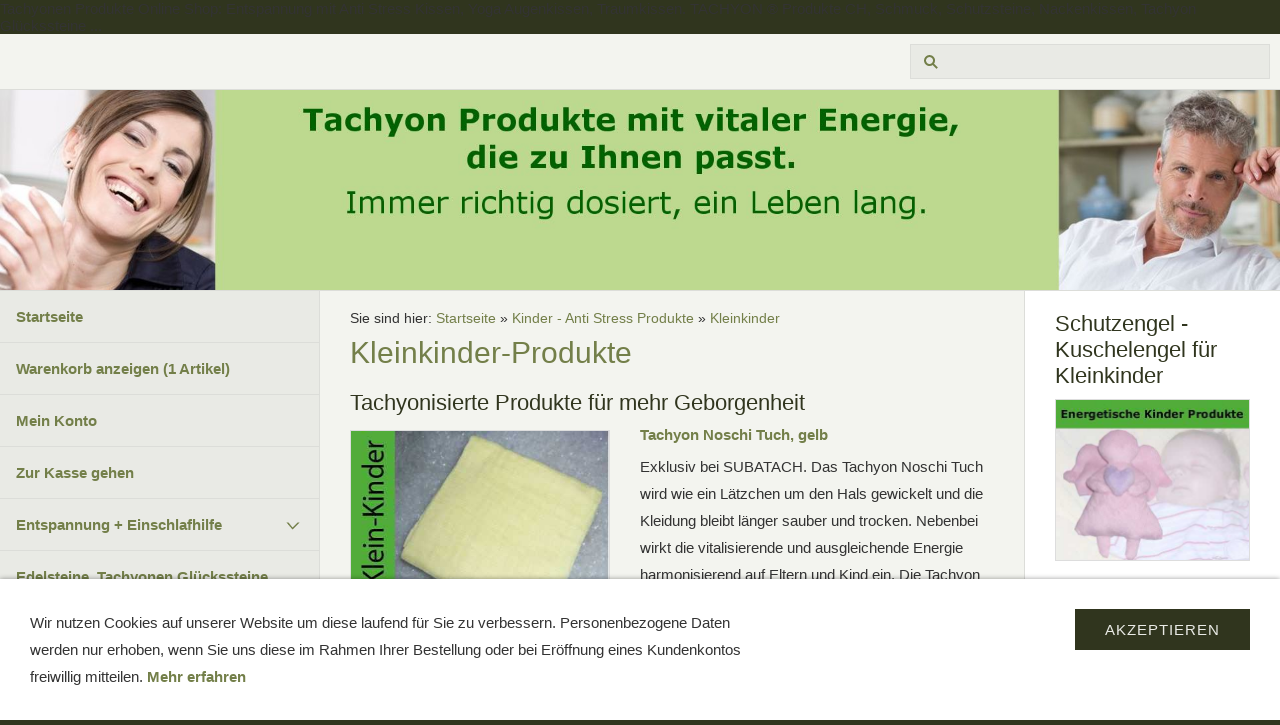

--- FILE ---
content_type: text/html; charset=ISO-8859-1
request_url: https://www.subatach-shop.de/kinder-tachyon-produkte/kleinkinder-kuscheltiere-kaufen-stofftiere-einschlafhilfe/harmonie.php
body_size: 28963
content:
<!DOCTYPE html>
<html lang="de">

<head>
<title>Tachyonen Produkte, Entspannung</title>
<meta charset="ISO-8859-1" />
<meta http-equiv="X-UA-Compatible" content="IE=edge" />
<meta name="viewport" content="width=device-width, initial-scale=1.0">
<meta name="author" content="Marketingabteilung SUBATACH Deutschland" />
<meta name="description" content="Kinder schlafen gerne mit den zus&auml;tzlichen SUBATACH und Tachyon Kissen und legen sie auf ihr Kopfkissen." />
<meta name="keywords" lang="de" content="Tachyon, Kleinkinder, Harmonie, Geborgenheit, Tachyonenergie, Schlafst&ouml;rungen, ruhiger Schlaf, Immunsystem" />
<meta name="generator" content="SIQUANDO Shop 10 (#8045-6011)" />
<link rel="stylesheet" type="text/css" href="../../assets/sf.css" />
<link rel="stylesheet" type="text/css" href="../../assets/sd.css" />
<link rel="stylesheet" type="text/css" href="../../assets/sc.css" />
<link rel="stylesheet" type="text/css" href="../../assets/sshp.css" />
<link rel="stylesheet" type="text/css" href="../../assets/cookieswarning.css" />
<link rel="shortcut icon" href="https://www.subatach-shop.de/images/favicon.ico" />
<link rel="canonical" href="http://www.subatach-shop.de/kinder-tachyon-produkte/kleinkinder-kuscheltiere-kaufen-stofftiere-einschlafhilfe/harmonie.php" />
<!-- $Id: shop_header.ccml 21 2014-06-01 13:09:34Z volker $ -->
<script type="text/javascript">
///<![CDATA[
var SERVICESCRIPT = '../../s2dservice.php';
///]]>
</script>
<script src="../../assets/s2dput.js" type="text/javascript"></script>


<script src="../../assets/jquery.js"></script>
<script src="../../assets/common.js"></script>
<script src="../../assets/sqrwashington.js"></script>
<script src="../../assets/cookieswarning.js"></script>
<script src="../../assets/sajx.js"></script>
<script>
	/* <![CDATA[ */

	$(document).ready(function() {
		$('#searchcriteria').ajaxSearch({
			url: '../../assets/sajx.php'
		});
	})
	
	/* ]]> */
</script>
</head>

<body class="sqrpicprotect">

Tachyonen Produkte Online Shop: Entspannung mit Anti Stress Kissen, Yoga Augenkissen, Traumkissen. TACHYON ® Produkte CH, Schmuck, Schutzsteine, Nackenkissen, Tachyon Glückssteine ...<div class="sqrmainarea">
<header class="sqrheader">
<a href="#" class="sqrtogglenav"></a>
<div class="sqrsearch">
<form action="../../fts.php">
<input type="text" name="criteria" id="searchcriteria"  />
</form>
<div id="searchajax"></div>
</div>
</header>
</div>

<div class="sqreyecatcher">
<img src="../../images/s2dlogo.jpg" width="1920" height="480" alt="" />
</div>

<div class="sqrmainarea">

<div class="sqrmainbox sqrwithsidebar">

<div class="sqrnav">
<ul>
<li><a href="../../index.php">Startseite</a><span class="sqrclearmode"></span></li>

<li><a href="https://www.subatach-shop.de/s2dbskt.php">Warenkorb anzeigen (<!-- $Id: basket_quantity.ccml 220 2016-06-24 12:10:28Z  $ --><span id="basketquantity">1<script type="text/javascript">
if (1) { 
	$('#sqrcartindicator').addClass('sqrcartfull');
} else {
	$('#sqrcartindicator').removeClass('sqrcartfull');
}
</script></span> Artikel)</a></li>
<li><a href="https://www.subatach-shop.de/s2duser.php?sid=45b2eab7c4049703b10229dbb2f7b5ef"
>Mein Konto</a></li><li><a href="https://www.subatach-shop.de/s2dlogin.php?sid=45b2eab7c4049703b10229dbb2f7b5ef&amp;r=7068702e726464616432732f2e2e2f2e2e&ec"
>Zur Kasse gehen</a></li>
<li><a href="../../kissen/einschlafhilfe.php">Entspannung + Einschlafhilfe</a>
<ul>
<li><a href="../../kissen/anti-stress-kissen/stressabbau.php">Anti Stress Ball Alternative &gt; Kissen</a>
</li>
<li><a href="../../kissen/augenkissen-1/einschlafhilfe.php">Yoga Augenkissen, Lavendel, Edelstein</a>
</li>
<li><a href="../../kissen/augenkissen/einschlafhilfe.php">Augenkissen Turbo</a>
</li>
<li><a href="../../kissen/entspannungskissen-1/einschlafkissen.php">Entspannungskissen, Einschlafkissen</a>
</li>
<li><a href="../../kissen/entspannungskissen/mini-kissen.php">Mini Energie Kissen - S</a>
</li>
<li><a href="../../kissen/wellnesskissen/harmonie-kissen.php">Wellnesskissen - M</a>
</li>
<li><a href="../../kissen/nackenkissen/reisekissen.php">Nackenkissen - XL</a>
</li>
<li><a href="../../kissen/traumkissen/einschlafhilfe.php">Traumkissen, Einschlafhilfe</a>
</li>
</ul>
</li>
<li><a href="../../edelsteine-schutzsteine/handschmeichler.php">Edelsteine, Tachyonen Gl&uuml;ckssteine</a>
</li>
<li><a href="../../wunschsteine-glueckstein/schutzsteine.php">Wunschsteine &amp; Schutzsteine</a>
<ul>
<li><a href="../../wunschsteine-glueckstein/wunschsteine/schutzstein-wort-gravur.php">Wunschsteine mit Wortgravur</a>
</li>
<li><a href="../../wunschsteine-glueckstein/engel-schutzsteine-lichtwesen/wunschsteine-energie.php">Engel Wunschsteine/ Schutzsteine</a>
</li>
</ul>
</li>
<li><a href="../../tachyon-vital-zellen/schutzsteine.php">Tachyonen Energie Zellen, Schutzsteine</a>
<ul>
<li><a href="../../tachyon-vital-zellen/wortzellen-aura/harmonie.php">Tachyon Wortzellen</a>
</li>
<li><a href="../../tachyon-vital-zellen/schutzsteine/bachblueten-schuessler-energie.php">Zellen spezial</a>
</li>
</ul>
</li>
<li><a href="../../wasserbelebung/lebendiges-wasser.php">Tachyonen Wasserbelebung</a>
</li>
<li><a href="../../edelsteinketten-modeschmuck/glas-anhaenger-armbaender.php">Schmuck mit Tachyon Energie</a>
<ul>
<li><a href="../../edelsteinketten-modeschmuck/afrika-blueten/tachyonisiert.php">Afrika Bl&uuml;ten, Tachyon Schmuck</a>
</li>
<li><a href="../../edelsteinketten-modeschmuck/edelsteine-steinschmuck/aura-schutz.php">Edelsteinketten, Tachyon Schmuck</a>
</li>
<li><a href="../../edelsteinketten-modeschmuck/schweizer-schmuck/index.php">CH - Schweizer Schmuck</a>
</li>
<li><a href="../../edelsteinketten-modeschmuck/bachblueten/lebensenergie.php">Bachbl&uuml;ten, Tachyon Schmuck</a>
</li>
<li><a href="../../edelsteinketten-modeschmuck/schuessler-salz-kette/gleichgewicht.php">Sch&uuml;&szlig;ler Salz, Tachyon Schmuck</a>
</li>
<li><a href="../../edelsteinketten-modeschmuck/kalifornische-blueten-ketten/wellness-balance.php">Kalifornia Bl&uuml;ten, Tachyon Schmuck</a>
</li>
<li><a href="../../edelsteinketten-modeschmuck/glas-ketten/glas-anhaenger.php">Anh&auml;nger, Tachyon Schmuck</a>
</li>
<li><a href="../../edelsteinketten-modeschmuck/tachyon-energie/ketten.php">Tachyon Ketten</a>
</li>
</ul>
</li>
<li><a href="../../geschenkideen/geburtstag-weihnachten.php">Geschenkideen</a>
</li>
<li><a href="../../feng-shui-artikel-wohnung/wohnen-dekoration.php">Feng Shui + Tachyonen Energie</a>
</li>
<li><a href="../../blume-des-lebens-energie-schutz/glaspyramide-glas-diamant.php">Blume des Lebens</a>
</li>
<li class="sqrnavopen"><a href="../tachyon.php">Kinder - Anti Stress Produkte</a>
<ul>
<li class="sqrnavcurrent sqrnavopen"><a href="./harmonie.php">Kleinkinder</a>
</li>
<li><a href="../schulkinder/energetisch.php">Schulkinder</a>
</li>
</ul>
</li>
<li><a href="../../subatach-kuschel-engel/erzengel-energie.php">SUBATACH Kuschel-Engel</a>
</li>
<li><a href="../../blume-des-lebens/aufkleber.php">Vital Sticker</a>
</li>
</ul>
</div>

<article class="sqrcontent">
<div class="sqrbreadcrumbs">
		
Sie sind hier:
<a href="../../index.php">Startseite</a>
  &raquo; <a href="../tachyon.php">Kinder - Anti Stress Produkte</a>
  &raquo; <a href="./harmonie.php">Kleinkinder</a>
		
		
</div>
		
<div class="sqrpara">
<h1>Kleinkinder-Produkte</h1>
</div>
<div class="sqrpara">
<h2 id="4535379c750e7751f">Tachyonisierte Produkte f&uuml;r mehr Geborgenheit</h2>
<div class="sqr1col">
  <div class="srqteaserelement">
  <ul>
<li>
      <figure class="sqrteaserpicture">
            <a href="./tachyon-noschi-tuch-gelb-kinder-einschlafhilfe.php"><img src="../../images/noschi-tuch-gelb_640.jpg" alt="" width="395" height="325"></a>
  </figure>
      <a class="sqrteasercaption" href="./tachyon-noschi-tuch-gelb-kinder-einschlafhilfe.php">Tachyon Noschi Tuch, gelb</a>
    <p>Exklusiv bei SUBATACH. Das Tachyon Noschi Tuch wird wie ein L&auml;tzchen um den Hals gewickelt und die Kleidung bleibt l&auml;nger sauber und trocken. Nebenbei wirkt die vitalisierende und ausgleichende Energie harmonisierend auf Eltern und Kind ein. Die Tachyon Stillt&uuml;cher sind mit nat&uuml;rlichen Farben eingef&auml;rbt und schonend vorgewaschen. Waschbar bis 60 Grad ...</p>
  <p style="text-align: right">
  <b>22,45 EUR</b>
    </p>
      <!-- $Id: direct_put.ccml 467 2016-10-19 08:16:13Z  $ -->

<div id="sqrshopbasketputbox" class="sqrmessagebox" style="display: none;">
  <h2 class="sqrshopsuccess">Aktion war erfolgreich</h2>
  <h2 class="sqrshopfail">Das hat leider nicht geklappt.</h2>
 <p></p>
  <div>
    <a href="https://www.subatach-shop.de/s2dbskt.php" class="sqrbutton">Warenkorb anzeigen</a>
    <a href="https://www.subatach-shop.de/s2dlogin.php?sid=45b2eab7c4049703b10229dbb2f7b5ef&amp;r=7068702e726464616432732f2e2e2f2e2e&ec"
 class="sqrbutton">Zur Kasse gehen</a>
    <a href="#" class="sqrbutton sqrclose">Weiter einkaufen</a>
  </div>
</div> 


<script type="text/javascript">
///<![CDATA[
	http['pnbformp1c1r1'] = new http_connection('pnbformp1c1r1');
	memo = 0;
///]]>
</script>
<form style="margin-top: 2px; margin-bottom: 15px;" onsubmit="return http['pnbformp1c1r1'].submit();" action="https://www.subatach-shop.de/s2dbskt.php" name="putformpnbformp1c1r1" method="post">
<input type="hidden" name="uid" value="4535379cd609c6802" />
<input type="hidden" name="quantity" value="1" />
<button id="submitbuttonpnbformp1c1r1" class="sqrshopbutton sqrsmallbuttonimagetext sqrbuttoncart">Ja, ich möchte diesen Artikel kaufen</button>
</form>  </li>
<li>
      <figure class="sqrteaserpicture">
            <a href="./tachyon-noschi-tuch-blau-kinder-einschlafhilfe.php"><img src="../../images/noschi-tuch-blau_640.jpg" alt="" width="395" height="325"></a>
  </figure>
      <a class="sqrteasercaption" href="./tachyon-noschi-tuch-blau-kinder-einschlafhilfe.php">Tachyon Noschi Tuch, blau</a>
    <p>Gr&ouml;&szlig;e ca. 60 x 56 cm, Material: 100 % Baumwolle. Die Tachyon Stillt&uuml;cher sind mit nat&uuml;rlichen Farben eingef&auml;rbt und schonend vorgewaschen. Noschi - Stillt&uuml;cher, inkl. dauerhafter Pr&auml;gung mit vitaler Energie: Kosmische Lichtenergie, Tachyonen Energie und weitere energetische Hilfsmuster, inkl. der Schweizer Kombi-Kontroll-Pr&auml;gung. Die Garantie daf&uuml;r, dass der nat&uuml;rliche Bio-Rhythmus erhalten bleibt ...</p>
  <p style="text-align: right">
  <b>22,45 EUR</b>
    </p>
      <!-- $Id: direct_put.ccml 467 2016-10-19 08:16:13Z  $ -->


<script type="text/javascript">
///<![CDATA[
	http['pnbformp1c1r2'] = new http_connection('pnbformp1c1r2');
	memo = 0;
///]]>
</script>
<form style="margin-top: 2px; margin-bottom: 15px;" onsubmit="return http['pnbformp1c1r2'].submit();" action="https://www.subatach-shop.de/s2dbskt.php" name="putformpnbformp1c1r2" method="post">
<input type="hidden" name="uid" value="4535379cd91327807" />
<input type="hidden" name="quantity" value="1" />
<button id="submitbuttonpnbformp1c1r2" class="sqrshopbutton sqrsmallbuttonimagetext sqrbuttoncart">Ja, ich möchte diesen Artikel kaufen</button>
</form>  </li>
<li>
      <figure class="sqrteaserpicture">
            <a href="./tachyon-noschi-tuch-rot.php"><img src="../../images/noschi-tuch-rot_640.jpg" alt="" width="395" height="325"></a>
  </figure>
      <a class="sqrteasercaption" href="./tachyon-noschi-tuch-rot.php">Tachyon Noschi Tuch, rot</a>
    <p>Tachyon &quot;Noschi&quot; T&uuml;cher geben harmonische Schwingungen ab. Ihr Kind wird dieses besondere Noschi lieben. Die Tachyon Stillt&uuml;cher sind mit nat&uuml;rlichen Farben eingef&auml;rbt und schonend vorgewaschen.  In der kalten Jahreszeit k&ouml;nnen die Tachyon &quot;Noschi&quot; T&uuml;cher als Schal-Ersatz benutzt werden. Gr&ouml;&szlig;e ca. 60 x 56 cm ...</p>
  <p style="text-align: right">
  <b>22,45 EUR</b>
    </p>
      <!-- $Id: direct_put.ccml 467 2016-10-19 08:16:13Z  $ -->


<script type="text/javascript">
///<![CDATA[
	http['pnbformp1c1r3'] = new http_connection('pnbformp1c1r3');
	memo = 0;
///]]>
</script>
<form style="margin-top: 2px; margin-bottom: 15px;" onsubmit="return http['pnbformp1c1r3'].submit();" action="https://www.subatach-shop.de/s2dbskt.php" name="putformpnbformp1c1r3" method="post">
<input type="hidden" name="uid" value="815833ab2a0c5db17" />
<input type="hidden" name="quantity" value="1" />
<button id="submitbuttonpnbformp1c1r3" class="sqrshopbutton sqrsmallbuttonimagetext sqrbuttoncart">Ja, ich möchte diesen Artikel kaufen</button>
</form>  </li>
<li>
      <figure class="sqrteaserpicture">
            <a href="./kinder-einschlafhilfe-entspannungskissen-pferde-s.php"><img src="../../images/su_s_pf_640.jpg" alt="" width="395" height="325"></a>
  </figure>
      <a class="sqrteasercaption" href="./kinder-einschlafhilfe-entspannungskissen-pferde-s.php">Motiv Kissen Pferde &gt; S</a>
    <p>Exklusiv bei SUBATACH. Sie sind klein und stecken vitaler Energie und voller Harmonie, die SUBATACH Mini Kissen. Die Energie von diesem Kissen f&ouml;rdert die tiefe Entspannung und einen erholsamen Schlaf. Zur Unterst&uuml;tzung der Regeneration in der Nacht. K&ouml;rper, Seele und Geist wieder in die nat&uuml;rliche Balance bringen. Diese Balance ist die beste Grundlage f&uuml;r die Gesundheit.</p>
  <p style="text-align: right">
  <b>48,45 EUR</b>
    </p>
      <!-- $Id: direct_put.ccml 467 2016-10-19 08:16:13Z  $ -->


<script type="text/javascript">
///<![CDATA[
	http['pnbformp1c1r4'] = new http_connection('pnbformp1c1r4');
	memo = 0;
///]]>
</script>
<form style="margin-top: 2px; margin-bottom: 15px;" onsubmit="return http['pnbformp1c1r4'].submit();" action="https://www.subatach-shop.de/s2dbskt.php" name="putformpnbformp1c1r4" method="post">
<input type="hidden" name="uid" value="4535379c6901ab93a" />
<input type="hidden" name="quantity" value="1" />
<button id="submitbuttonpnbformp1c1r4" class="sqrshopbutton sqrsmallbuttonimagetext sqrbuttoncart">Ja, ich möchte diesen Artikel kaufen</button>
</form>  </li>
<li>
      <figure class="sqrteaserpicture">
            <a href="./tachyon-noschi-tuch-orange.php"><img src="../../images/noschi-tuch-orange_640.jpg" alt="" width="395" height="325"></a>
  </figure>
      <a class="sqrteasercaption" href="./tachyon-noschi-tuch-orange.php">Tachyon Noschi Tuch, orange</a>
    <p>Schon nach der Geburt sollten Sie ein Noschituch zu Ihrem Kind ins Bettchen legen. Tachyon T&uuml;cher k&ouml;nnen auch zur Farbtherapie benutzt werden. Exklusiv bei SUBATACH. Das Noschi Tuch mit vitalisierender und ausgleichender Energie wirkt harmonisierend auf Eltern und Kind ein. Die Noschi T&uuml;cher k&ouml;nnen auch bei einer Farbtherapie benutzt werden ...</p>
  <p style="text-align: right">
  <b>22,45 EUR</b>
    </p>
      <!-- $Id: direct_put.ccml 467 2016-10-19 08:16:13Z  $ -->


<script type="text/javascript">
///<![CDATA[
	http['pnbformp1c1r5'] = new http_connection('pnbformp1c1r5');
	memo = 0;
///]]>
</script>
<form style="margin-top: 2px; margin-bottom: 15px;" onsubmit="return http['pnbformp1c1r5'].submit();" action="https://www.subatach-shop.de/s2dbskt.php" name="putformpnbformp1c1r5" method="post">
<input type="hidden" name="uid" value="815833ab2a0c49612" />
<input type="hidden" name="quantity" value="1" />
<button id="submitbuttonpnbformp1c1r5" class="sqrshopbutton sqrsmallbuttonimagetext sqrbuttoncart">Ja, ich möchte diesen Artikel kaufen</button>
</form>  </li>
<li>
      <figure class="sqrteaserpicture">
            <a href="./kinder-einschlafhilfe-entspannungskissen-schafe-blau-s.php"><img src="../../images/su_s_schb_640.jpg" alt="" width="395" height="325"></a>
  </figure>
      <a class="sqrteasercaption" href="./kinder-einschlafhilfe-entspannungskissen-schafe-blau-s.php">Motiv-Kissen Schafe, blau &gt; S</a>
    <p>Energie Kissen, exklusiv bei SUBATACH. Tipp: In der Erk&auml;ltungszeit k&ouml;nnen Sie das Energie Kissen auf Hals oder den Bereich der Bronchien legen. So unterst&uuml;tzen Sie mit der zus&auml;tzlichen vitalen Energie die Selbstheilungskr&auml;fte von Ihrem K&ouml;rper. Dieses Kissen kann bei Krankheit jederzeit in Kombination mit Medikamenten und Heilmitteln genutzt werden. Die vitale Energie der Entspannungskissen wirkt immer positiv st&auml;rkend, optimal auf Ihren Bedarf abgestimmt. Sonderpreis. Sie sparen 9,45 EUR.</p>
  <p style="text-align: right">
  <b>39,00 EUR</b>
    </p>
      <!-- $Id: direct_put.ccml 467 2016-10-19 08:16:13Z  $ -->


<script type="text/javascript">
///<![CDATA[
	http['pnbformp1c1r6'] = new http_connection('pnbformp1c1r6');
	memo = 0;
///]]>
</script>
<form style="margin-top: 2px; margin-bottom: 15px;" onsubmit="return http['pnbformp1c1r6'].submit();" action="https://www.subatach-shop.de/s2dbskt.php" name="putformpnbformp1c1r6" method="post">
<input type="hidden" name="uid" value="4535379c75018704a" />
<input type="hidden" name="quantity" value="1" />
<button id="submitbuttonpnbformp1c1r6" class="sqrshopbutton sqrsmallbuttonimagetext sqrbuttoncart">Ja, ich möchte diesen Artikel kaufen</button>
</form>  </li>
<li>
      <figure class="sqrteaserpicture">
            <a href="./kinder-einschlafhilfe-entspannungskissen-schafe-gruen--s.php"><img src="../../images/su_s_sch_640.jpg" alt="" width="395" height="325"></a>
  </figure>
      <a class="sqrteasercaption" href="./kinder-einschlafhilfe-entspannungskissen-schafe-gruen--s.php">Motiv Kissen Schafe, gr&uuml;n &gt; S</a>
    <p>Energie Kissen, exklusiv bei SUBATACH. Diese s&uuml;&szlig;en Schafe sorgen f&uuml;r eine erholsame Nachtruhe. Die vitale Energie von diesem Entspannungskissen hat eine beschleunigte entspannende und beruhigende Wirkung auf K&ouml;rper und Geist. Unsere Kunden sind sich einig: Wer einmal mit der vitalen Energie von diesem Kissen entspannt hat, gibt es nicht wieder her.</p>
  <p style="text-align: right">
  <b>48,45 EUR</b>
    </p>
      <!-- $Id: direct_put.ccml 467 2016-10-19 08:16:13Z  $ -->


<script type="text/javascript">
///<![CDATA[
	http['pnbformp1c1r7'] = new http_connection('pnbformp1c1r7');
	memo = 0;
///]]>
</script>
<form style="margin-top: 2px; margin-bottom: 15px;" onsubmit="return http['pnbformp1c1r7'].submit();" action="https://www.subatach-shop.de/s2dbskt.php" name="putformpnbformp1c1r7" method="post">
<input type="hidden" name="uid" value="4535379c7500d4b18" />
<input type="hidden" name="quantity" value="1" />
<button id="submitbuttonpnbformp1c1r7" class="sqrshopbutton sqrsmallbuttonimagetext sqrbuttoncart">Ja, ich möchte diesen Artikel kaufen</button>
</form>  </li>
<li>
      <figure class="sqrteaserpicture">
            <a href="./kinder-einschlafhilfe-entspannungskissen-hasen-blau--s.php"><img src="../../images/su_s_ha.bl_640.jpg" alt="" width="395" height="325"></a>
  </figure>
      <a class="sqrteasercaption" href="./kinder-einschlafhilfe-entspannungskissen-hasen-blau--s.php">Motiv-Kissen Hasen, blau &gt; S</a>
    <p>Energie Kissen, exklusiv bei SUBATACH. Diese Hasen bringen Harmonie und Freude. Tipp: In der Erk&auml;ltungszeit k&ouml;nnen Sie das Energie Kissen auf Hals oder den Bereich der Bronchien legen. So unterst&uuml;tzen Sie mit der zus&auml;tzlichen vitalen Energie die Selbstheilungskr&auml;fte von Ihrem K&ouml;rper. Dieses Energie-Kissen kann bei Krankheit jederzeit in Kombination mit Medikamenten und Heilmitteln genutzt werden. Die vitale Energie der Entspannungskissen wirkt immer positiv st&auml;rkend, optimal auf Ihren Bedarf abgestimmt ...</p>
  <p style="text-align: right">
  <b>48,45 EUR</b>
    </p>
      <!-- $Id: direct_put.ccml 467 2016-10-19 08:16:13Z  $ -->


<script type="text/javascript">
///<![CDATA[
	http['pnbformp1c1r8'] = new http_connection('pnbformp1c1r8');
	memo = 0;
///]]>
</script>
<form style="margin-top: 2px; margin-bottom: 15px;" onsubmit="return http['pnbformp1c1r8'].submit();" action="https://www.subatach-shop.de/s2dbskt.php" name="putformpnbformp1c1r8" method="post">
<input type="hidden" name="uid" value="4535379c7500e0e1c" />
<input type="hidden" name="quantity" value="1" />
<button id="submitbuttonpnbformp1c1r8" class="sqrshopbutton sqrsmallbuttonimagetext sqrbuttoncart">Ja, ich möchte diesen Artikel kaufen</button>
</form>  </li>
<li>
      <figure class="sqrteaserpicture">
            <a href="./tachyon-noschi-tuch-hellgruen-kinder-einschlafhilfe.php"><img src="../../images/noschi-tuch-hellgruen_640.jpg" alt="" width="395" height="325"></a>
  </figure>
      <a class="sqrteasercaption" href="./tachyon-noschi-tuch-hellgruen-kinder-einschlafhilfe.php">Tachyon Noschi Tuch, hellgr&uuml;n</a>
    <p>einfach praktisch, so  kann man die Kleidung l&auml;nger trocken und sauber halten. Die zus&auml;tzliche vitale Energie von diesem Noschi - Stilltuch wirkt entspannend und st&auml;rkend. K&ouml;rper, Seele und Geist werden wieder in die nat&uuml;rliche Balance gebracht. Diese Balance ist die beste Grundlage f&uuml;r die Gesundheit ...</p>
  <p style="text-align: right">
  <b>22,45 EUR</b>
    </p>
      <!-- $Id: direct_put.ccml 467 2016-10-19 08:16:13Z  $ -->


<script type="text/javascript">
///<![CDATA[
	http['pnbformp1c1r9'] = new http_connection('pnbformp1c1r9');
	memo = 0;
///]]>
</script>
<form style="margin-top: 2px; margin-bottom: 15px;" onsubmit="return http['pnbformp1c1r9'].submit();" action="https://www.subatach-shop.de/s2dbskt.php" name="putformpnbformp1c1r9" method="post">
<input type="hidden" name="uid" value="4535379cd912ff003" />
<input type="hidden" name="quantity" value="1" />
<button id="submitbuttonpnbformp1c1r9" class="sqrshopbutton sqrsmallbuttonimagetext sqrbuttoncart">Ja, ich möchte diesen Artikel kaufen</button>
</form>  </li>
</ul>  </div>
</div>

</div>
<div class="sqrpara">
<p style="color: #888888;"><b>Hinweis:</b><br/>Nichts auf dieser Website Enthaltenes darf als Behauptung aufgefasst werden, dass der Gebrauch oder die Benutzung irgendeines der von SUBATACH Deutschland angebotenen Produkte Krankheiten vorbeugen, behandeln oder heilen kann.</p>
</div>
<div class="sqrpara">
<!-- W2DPluginTagCloud -->
<p><a href="../../kissen/einschlafhilfe.php" style="color:#888888;font-size:10px;">Anti Stress Kissen - Einschlafhilfe .</a> <a href="../../kissen/augenkissen-1/einschlafhilfe.php" style="color:#888888;font-size:10px;">Augenkissen .</a> <a href="../../kissen/augenkissen/einschlafhilfe.php" style="color:#888888;font-size:10px;">Deluxe Augenkissen - schnelle Entspannung .</a> <a href="../../kissen/nackenkissen/reisekissen.php" style="color:#888888;font-size:10px;">Reisekissen und Nackenkissen mit Energie .</a> <a href="../../feng-shui-artikel-wohnung/wohnen-dekoration.php" style="color:#888888;font-size:10px;">Feng Shui Artikel f&uuml;r Wohnung und B&uuml;ro .</a> <a href="../../tachyon-vital-zellen/schutzsteine.php" style="color:#888888;font-size:10px;">Tachyon Zellen und Aura Schutzsteine .</a> <a href="../../blume-des-lebens/aufkleber.php" style="color:#888888;font-size:10px;">Blume des Lebens - Aufkleber .</a> <a href="../../blume-des-lebens-energie-schutz/glaspyramide-glas-diamant.php" style="color:#888888;font-size:10px;">Blume des Lebens - Aura Schutz Karte .</a> <a href="../../wasserbelebung/lebendiges-wasser.php" style="color:#888888;font-size:10px;">Wasserbelebung - lebendiges Wasser .</a> <a href="../../edelsteine-schutzsteine/handschmeichler.php" style="color:#888888;font-size:10px;">Edelsteine mit Energie .</a> <a href="../../auraspray-tachyonisiert-auraschutz/aura-spray.php" style="color:#888888;font-size:10px;">Aura Spray f&uuml;r Raum und Aura .</a> <a style="color:#888888;font-size:10px;">Duftkissen und Lavendel Kissen .</a> <a style="color:#888888;font-size:10px;">Anti Schnarch Kissen .</a> <a href="../../kissen/traumkissen/einschlafhilfe.php" style="color:#888888;font-size:10px;">Traumkissen .</a> <a href="../../edelsteinketten-modeschmuck/glas-anhaenger-armbaender.php" style="color:#888888;font-size:10px;">Tachyon Schmuck .</a> <a href="../../kissen/entspannungskissen/mini-kissen.php" style="color:#888888;font-size:10px;">Mini Reiki Kissen mit Lichtenergie .</a> <a href="../../kissen/wellnesskissen/harmonie-kissen.php" style="color:#888888;font-size:10px;">Wellnesskissen - Entspannung mit Energie .</a> <a href="http://www.subatach-shop.de/kissen/augenkissen-1/einschlafhilfe.php" target="_blank" style="color:#888888;font-size:10px;">Einschlafhilfe - Edelstein Augenkissen .</a> <a style="color:#888888;font-size:10px;">Lavendels&auml;ckchen .</a> <a style="color:#888888;font-size:10px;">Lavendelkissen .</a> </p></div>
<div class="sqrpara">
<!-- W2DPluginCounter -->
<script type="text/javascript">document.cookie = "w2dplugincounter388030a39a0b0ca1a=1";</script></div>
</article>

<aside class="sqrsidebar">
<div class="sqrpara sqrparamobilefw">
<h2>Schutzengel - Kuschelengel f&uuml;r Kleinkinder</h2>
<figure class="sqrfig">

<a href="../../subatach-kuschel-engel/erzengel-energie.php">
<img width="389" height="322" src="../../images/kuschel-engel-schutzengel-kleinkinder_768.jpg" srcset="../../images/kuschel-engel-schutzengel-kleinkinder_768.jpg 768w, ../../images/kuschel-engel-schutzengel-kleinkinder_640.jpg 640w" sizes="100vw" class="sqrfigcontent" alt="" />

</a>
</figure></div>
<div class="sqrpara">
<h2>SUBATACH ® Kuschelengel f&uuml;r Kleinkinder</h2>
<p>Wer einen <a class="link" title="SUBATACH ® Kuschel-Engel, mit vitaler Energie schneller entspannen und erholsam schlafen." href="../../subatach-kuschel-engel/erzengel-energie.php">Schutzengel - Kuschelengel</a> verschenkt sagt damit &quot;Ich hab dich lieb&quot;. <br/><br/>Der kleine <b>Schutzengel</b> und <b>Kuschelengel aus Pl&uuml;sch</b> ist ein <b>beliebtes Geschenk zur Geburt</b>. Der Kuschelengel ist mit den Energien der Lichtwesen dauerhaft energetisiert. Er bringt Geborgenheit und Harmonie.</p></div>
<div class="sqrpara sqrparamobilefw">
<h2>Tachyon Produkte f&uuml;r Schulkinder</h2>
<figure class="sqrfig">

<a href="../schulkinder/energetisch.php">
<img width="395" height="325" src="../../images/anti-stress-kinder-artikel-fuer-kleinkinder_768.jpg" srcset="../../images/anti-stress-kinder-artikel-fuer-kleinkinder_768.jpg 768w, ../../images/anti-stress-kinder-artikel-fuer-kleinkinder_640.jpg 640w" sizes="100vw" class="sqrfigcontent" alt="Anti Stress Kinder Artikel f&uuml;r Kleinkinder" />

</a>
</figure></div>
<div class="sqrpara">
<!-- W2DPluginTipOfTheDay -->
<p>Geben Sie Ihren Kindern mit den SUBATACH und Tachyon Produkten<br>eine zusätzliche Powerquelle in die Hand, um den Alltag in der Schule leichter meistern zu können. <br>  <br>Als Unterstützung für den Stressabbau kneten Kinder gerne die SUBATACH Tachyonenergie Anti-Stress-Kissen durch, z.B. nach der Schule oder bei den Hausaufgaben. <br>   <br>Uns wurde berichtet, dass Kinder deutlich ruhiger schlafen, wenn ein SUBATACH Tachyonenergie Anti-Stress-Kissen neben dem Kopfkissen liegt.<br></p>
</div>
</aside>
</div>

</div>

<footer class="sqrfooter">
<div>
<a href="../../impressum.php">Impressum</a>
<a href="../../agb.php">AGB</a>
<a href="../../versand.php">Versand, Zahlung</a>
<a href="../../widerrufsrecht.php">Widerruf, Formular</a>
<a href="../../security.php">Datenschutz</a>
<a href="../../help.php">Hilfe</a>
<a href="../../kontakt.php">Kontakt</a>
<p>Die Anti Stress, Nullpunktenergie und Tachyonen Energie Produkte aus unseren Shop reduzieren emotional gef&uuml;hlten Stress. Die vitale Energie bringt mehr Entspannung und Freude in Ihr Leben. Die Tachyonen Produkte st&auml;rken Ihre Lebensenergie. Hinweis zum Heilmittelwerbegesetz. Wir weisen ausdr&uuml;cklich (im Sinne des Heilmittelwerbegesetzes) und im Interesse Ihrer Gesundheit darauf hin, dass die Tachyonen Energie Produkte auf diesem Seiten und im SUBATACH Online Shop ideal zur ganzheitlichen Entspannung sind. Die Tachyon Produkte sind keine Arzneimittel und keine Alternativmedizin. Die Tachyonen Produkte werden nicht als Heilmittel Alternative vertrieben werden. Im Krankheitsfall, bei Schlafst&ouml;rungen, Zust&auml;nden der Angst usw. wenden Sie sich bitte im Interesse Ihrer Gesundheit an Ihren Arzt oder Heilpraktiker. Nichts auf dieser Website und im SUBATACH Online Shop Enthaltenes darf als Behauptung aufgefasst werden, dass der Gebrauch oder die Benutzung irgendeines der von SUBATACH Deutschland angebotenen Tachyonen Produkte Krankheiten vorbeugen, behandeln oder heilen k&ouml;nnen.</p>
</div>
</footer>


<div class="sqrcookie sqrcookiebottom">
  <p>Wir nutzen Cookies auf unserer Website um diese laufend für Sie zu verbessern. Personenbezogene Daten werden nur erhoben, wenn Sie uns diese im Rahmen Ihrer Bestellung oder bei Eröffnung eines Kundenkontos freiwillig mitteilen. <a class="link" href="../../cookies.php">Mehr erfahren</a></p>
  <button class="sqrbutton">Akzeptieren</button>
</div>
</body>

</html>


--- FILE ---
content_type: image/svg+xml
request_url: https://www.subatach-shop.de/assets/cart.svg
body_size: 390
content:
<?xml version="1.0" encoding="utf-8"?>
<!DOCTYPE svg PUBLIC "-//W3C//DTD SVG 1.1//EN" "http://www.w3.org/Graphics/SVG/1.1/DTD/svg11.dtd">
<svg xmlns="http://www.w3.org/2000/svg" xmlns:xlink="http://www.w3.org/1999/xlink" version="1.1" baseProfile="full" width="18" height="18" viewBox="0 0 18.00 18.00" enable-background="new 0 0 18.00 18.00" xml:space="preserve">
	<path fill="#e9eae5" d="M 3,15L 2,8L 16,8L 15,15"/>
	<path fill="#e9eae5" d="M 3,7L 5,7L 8,1L 6,1L 3,7 Z "/>
	<path fill="#e9eae5" d="M 10,1L 12,1L 15,7L 13,7L 10,1 Z "/>
</svg>